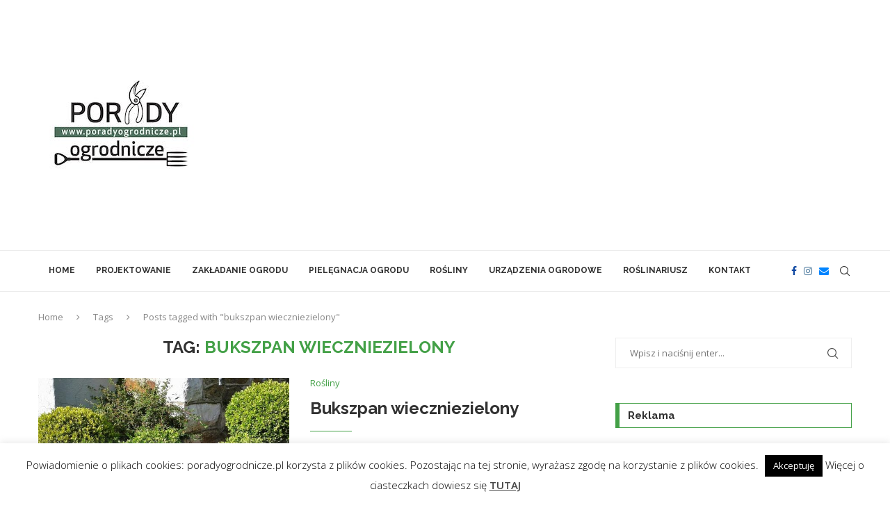

--- FILE ---
content_type: text/html; charset=utf-8
request_url: https://www.google.com/recaptcha/api2/aframe
body_size: 270
content:
<!DOCTYPE HTML><html><head><meta http-equiv="content-type" content="text/html; charset=UTF-8"></head><body><script nonce="jkzK8dnp0ZxhwDZzWGrLOw">/** Anti-fraud and anti-abuse applications only. See google.com/recaptcha */ try{var clients={'sodar':'https://pagead2.googlesyndication.com/pagead/sodar?'};window.addEventListener("message",function(a){try{if(a.source===window.parent){var b=JSON.parse(a.data);var c=clients[b['id']];if(c){var d=document.createElement('img');d.src=c+b['params']+'&rc='+(localStorage.getItem("rc::a")?sessionStorage.getItem("rc::b"):"");window.document.body.appendChild(d);sessionStorage.setItem("rc::e",parseInt(sessionStorage.getItem("rc::e")||0)+1);localStorage.setItem("rc::h",'1768405327564');}}}catch(b){}});window.parent.postMessage("_grecaptcha_ready", "*");}catch(b){}</script></body></html>